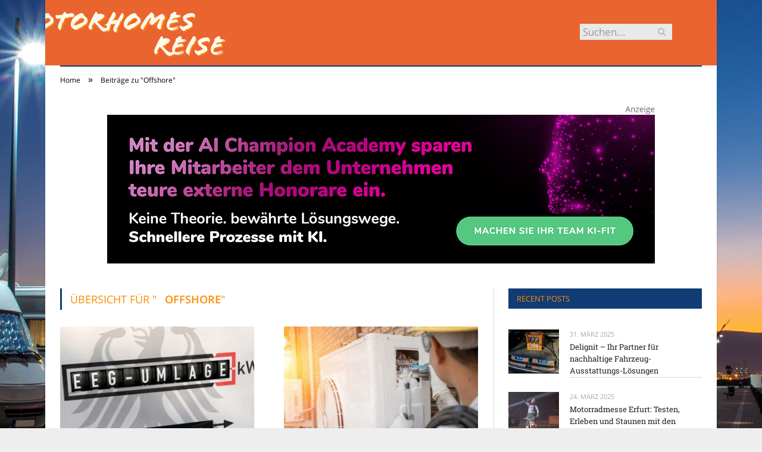

--- FILE ---
content_type: text/html; charset=UTF-8
request_url: https://motorhomes-reise.de/camping/offshore/
body_size: 18937
content:
<!DOCTYPE html>

<!--[if IE 8]> <html class="ie ie8" lang="de-DE"> <![endif]-->
<!--[if IE 9]> <html class="ie ie9" lang="de-DE"> <![endif]-->
<!--[if gt IE 9]><!--> <html lang="de-DE"> <!--<![endif]-->

<head>


<meta charset="UTF-8" />
<title>Offshore</title>

 
<meta name="viewport" content="width=device-width, initial-scale=1" />
<meta http-equiv="X-UA-Compatible" content="IE=edge" />
<link rel="pingback" href="https://motorhomes-reise.de/xmlrpc.php" />
	
<link rel="shortcut icon" href="https://motorhomes-reise.de/wp-content/uploads/2021/01/schwarzer-de-favicon.png" />	

	

	<!-- This site is optimized with the Yoast SEO plugin v18.2 - https://yoast.com/wordpress/plugins/seo/ -->
	<meta name="robots" content="index, follow, max-snippet:-1, max-image-preview:large, max-video-preview:-1" />
	<link rel="canonical" href="https://motorhomes-reise.de/camping/offshore/" />
	<meta property="og:locale" content="de_DE" />
	<meta property="og:type" content="article" />
	<meta property="og:title" content="Offshore" />
	<meta property="og:url" content="https://motorhomes-reise.de/camping/offshore/" />
	<meta property="og:site_name" content="motorhomes-reise.de" />
	<meta name="twitter:card" content="summary_large_image" />
	<script type="application/ld+json" class="yoast-schema-graph">{"@context":"https://schema.org","@graph":[{"@type":"WebSite","@id":"https://motorhomes-reise.de/#website","url":"https://motorhomes-reise.de/","name":"motorhomes-reise.de","description":"","potentialAction":[{"@type":"SearchAction","target":{"@type":"EntryPoint","urlTemplate":"https://motorhomes-reise.de/?s={search_term_string}"},"query-input":"required name=search_term_string"}],"inLanguage":"de-DE"},{"@type":"CollectionPage","@id":"https://motorhomes-reise.de/camping/offshore/#webpage","url":"https://motorhomes-reise.de/camping/offshore/","name":"Offshore","isPartOf":{"@id":"https://motorhomes-reise.de/#website"},"breadcrumb":{"@id":"https://motorhomes-reise.de/camping/offshore/#breadcrumb"},"inLanguage":"de-DE","potentialAction":[{"@type":"ReadAction","target":["https://motorhomes-reise.de/camping/offshore/"]}]},{"@type":"BreadcrumbList","@id":"https://motorhomes-reise.de/camping/offshore/#breadcrumb","itemListElement":[{"@type":"ListItem","position":1,"name":"Startseite","item":"https://motorhomes-reise.de/"},{"@type":"ListItem","position":2,"name":"Offshore"}]}]}</script>
	<!-- / Yoast SEO plugin. -->


<link rel="alternate" type="application/rss+xml" title="motorhomes-reise.de &raquo; Feed" href="https://motorhomes-reise.de/feed/" />
<link rel="alternate" type="application/rss+xml" title="motorhomes-reise.de &raquo; Kommentar-Feed" href="https://motorhomes-reise.de/comments/feed/" />
<link rel="alternate" type="application/rss+xml" title="motorhomes-reise.de &raquo; Offshore Schlagwort-Feed" href="https://motorhomes-reise.de/camping/offshore/feed/" />
<style type="text/css">
img.wp-smiley,
img.emoji {
	display: inline !important;
	border: none !important;
	box-shadow: none !important;
	height: 1em !important;
	width: 1em !important;
	margin: 0 .07em !important;
	vertical-align: -0.1em !important;
	background: none !important;
	padding: 0 !important;
}
</style>
	<link rel='stylesheet' id='wp-block-library-css'  href='https://motorhomes-reise.de/wp-includes/css/dist/block-library/style.min.css?ver=5.6.2' type='text/css' media='all' />
<link rel='stylesheet' id='ppress-frontend-css'  href='https://motorhomes-reise.de/wp-content/plugins/wp-user-avatar/assets/css/frontend.min.css?ver=3.2.9' type='text/css' media='all' />
<link rel='stylesheet' id='ppress-flatpickr-css'  href='https://motorhomes-reise.de/wp-content/plugins/wp-user-avatar/assets/flatpickr/flatpickr.min.css?ver=3.2.9' type='text/css' media='all' />
<link rel='stylesheet' id='ppress-select2-css'  href='https://motorhomes-reise.de/wp-content/plugins/wp-user-avatar/assets/select2/select2.min.css?ver=5.6.2' type='text/css' media='all' />
<link rel='stylesheet' id='ez-icomoon-css'  href='https://motorhomes-reise.de/wp-content/plugins/easy-table-of-contents/vendor/icomoon/style.min.css?ver=2.0.16' type='text/css' media='all' />
<link rel='stylesheet' id='ez-toc-css'  href='https://motorhomes-reise.de/wp-content/plugins/easy-table-of-contents/assets/css/screen.min.css?ver=2.0.16' type='text/css' media='all' />
<style id='ez-toc-inline-css' type='text/css'>
div#ez-toc-container p.ez-toc-title {font-size: 150%;}div#ez-toc-container p.ez-toc-title {font-weight: 500;}div#ez-toc-container ul li {font-size: 100%;}div#ez-toc-container {background: #f4c49a;border: 1px solid #015e9b;}div#ez-toc-container p.ez-toc-title {color: #015e9b;}div#ez-toc-container ul.ez-toc-list a {color: #015e9b;}div#ez-toc-container ul.ez-toc-list a:hover {color: #015e9b;}div#ez-toc-container ul.ez-toc-list a:visited {color: #015e9b;}
</style>
<link rel='stylesheet' id='smartmag-fonts-css'  href='//motorhomes-reise.de/wp-content/uploads/sgf-css/font-e146ee12e4f034ae0b62a3e96812e4e0.css' type='text/css' media='all' />
<link rel='stylesheet' id='smartmag-core-css'  href='https://motorhomes-reise.de/wp-content/themes/smart-mag/style.css?ver=3.4.0' type='text/css' media='all' />
<link rel='stylesheet' id='smartmag-responsive-css'  href='https://motorhomes-reise.de/wp-content/themes/smart-mag/css/responsive.css?ver=3.4.0' type='text/css' media='all' />
<link rel='stylesheet' id='smartmag-font-awesome-css'  href='https://motorhomes-reise.de/wp-content/themes/smart-mag/css/fontawesome/css/font-awesome.min.css?ver=3.4.0' type='text/css' media='all' />
<style id='smartmag-font-awesome-inline-css' type='text/css'>
body { background-image: url(https://motorhomes-reise.de/wp-content/uploads/2018/09/Hintergrund-motorhomes-reise.de_.jpg);;background-repeat: no-repeat; background-attachment: fixed; background-position: center center; -webkit-background-size: cover; -moz-background-size: cover;-o-background-size: cover; background-size: cover; }

body.boxed { background-image: url(https://motorhomes-reise.de/wp-content/uploads/2018/09/Hintergrund-motorhomes-reise.de_.jpg);;background-repeat: no-repeat; background-attachment: fixed; background-position: center center; -webkit-background-size: cover; -moz-background-size: cover;-o-background-size: cover; background-size: cover; }

::selection { background: #113b75; }

::-moz-selection { background: #113b75; }

.top-bar, .post-content .modern-quote, .mobile-head { border-top-color: #113b75; }

.main-color,
.trending-ticker .heading,
.nav-light .menu > li:hover > a,
.nav-light .menu > .current-menu-item > a,
.nav-light .menu > .current-menu-parent > a,
.nav-light .menu li li:hover,
.nav-light .menu li li.current-menu-item,
.nav-light .mega-menu .sub-nav li:hover,
.nav-light .menu .sub-nav li.current-menu-item,
.nav-light .menu li li:hover > a,
.nav-light .menu li li.current-menu-item > a,
.nav-light .mega-menu .sub-nav li:hover > a,
.nav-light .menu .sub-nav li.current-menu-item > a,
.nav-light-search .active .search-icon,
.nav-light-search .search-icon:hover,
.breadcrumbs .location,
.gallery-title,
.section-head.prominent,
.recentcomments .url,
.block.posts .fa-angle-right,
.news-focus .section-head,
.focus-grid .section-head,
.post-meta-b .posted-by a,
.post-content a,
.main-stars,
.main-stars span:before,
.related-posts .section-head,
.comments-list .bypostauthor .comment-author a,
.error-page .text-404,
a.bbp-author-name { color: #113b75; }

.navigation .menu > li:hover > a,
.navigation .menu > .current-menu-item > a,
.navigation .menu > .current-menu-parent > a,
.navigation .menu > .current-menu-ancestor > a,
.block-head,
.tabbed .tabs-list .active a,
.comment-content .reply,
.sc-tabs .active a,
.nav-dark-b { border-bottom-color: #113b75; }

.main-featured .cat,
.main-featured .pages .flex-active,
.main-pagination .current,
.main-pagination a:hover,
.block-head .heading,
.cat-title,
.post .read-more a,
.rate-number .progress,
.listing-meta .rate-number .progress,
.review-box .overall,
.review-box .bar,
.post-pagination > span,
.button,
.sc-button-default:hover,
.drop-caps { background: #113b75; }

.nav-search .search-icon:hover,
.nav-search .active .search-icon { border-color: #113b75; }

.modal-header .modal-title,
.highlights h2:before,
.post-header .post-title:before,
.review-box .heading,
.main-heading,
.page-title,
.entry-title,
div.bbp-template-notice,
div.indicator-hint,
div.bbp-template-notice.info,
.post-content .wpcf7-not-valid-tip { border-left-color: #113b75; }

@media only screen and (max-width: 799px) { .navigation .mobile .fa { background: #113b75; } }

.mobile-head { border-top-color: #113b75; }

.post-content a { color: #fd8b04; }

.post-content a:hover { color: #113b75; }

.navigation { background-color: #113b75;; }

@media only screen and (max-width: 799px) { .navigation .menu > li:hover > a, .navigation .menu > .current-menu-item > a, 
.navigation .menu > .current-menu-parent > a { background-color: #113b75;; } }

.navigation.sticky { background: rgb(17,59,117); background: rgba(17,59,117, 0.9);; }

.navigation .mega-menu, .navigation .menu ul { background-color: #113b75;; }

@media only screen and (max-width: 799px) { .navigation .mega-menu.links > li:hover { background-color: #113b75;; } }

.navigation .menu > li:hover, .navigation .menu li li:hover, .navigation .menu li li.current-menu-item,
.navigation .mega-menu .sub-nav li:hover, .navigation .menu .sub-nav li.current-menu-item { background-color: #113b75;; }

@media only screen and (max-width: 799px) { .navigation .menu > li:hover > a, .navigation .menu > .current-menu-item > a, 
.navigation .menu > .current-menu-parent > a, .navigation .mega-menu.links > li:hover,
.navigation .menu > .current-menu-ancestor > a, .navigation .menu li.active { background-color: #113b75;; } }

.navigation { border-color: #113b75;; }

.navigation .menu > li li a, .navigation .mega-menu.links > li > a, .navigation .mega-menu.links > li li a,
.mega-menu .posts-list .content, .navigation .mega-menu .sub-nav li a { border-color: #113b75;; }

@media only screen and (max-width: 799px) { .navigation .menu li a { border-color: #113b75;; } }

.mega-menu .heading, .navigation .mega-menu.links > li > a { border-color: #113b75;; }

.navigation .mega-menu .sub-nav { background: #113b75;; }

.navigation a, .mega-menu .heading, .mega-menu .featured h2 a { color: #fd8b04;; }

.main .sidebar .widgettitle, .tabbed .tabs-list { background-color: #113b75;; }

.main-footer { background-color: #113b75; background-image: none;; }

.main-footer .widgettitle { color: #fd8b04; }

.lower-foot { background-color: #113b75; }

.lower-foot { color: #d7dade; }

.lower-foot a { color: #fd8b04; }

.highlights .excerpt, .listing-alt .content .excerpt { color: #fd8b04; }

.main .sidebar .widgettitle, .tabbed .tabs-list a { color: #fd8b04; }

.main-footer .widget a { color: #fd8b04; }

h1, h2, h3, h4, h5, h6 { color: #fd8b04; }

.post-content h1, .post-content h2, .post-content h3, .post-content h4, .post-content h5, .post-content h6 { color: #fd8b04; }



</style>
<link rel='stylesheet' id='wpgdprc.css-css'  href='https://motorhomes-reise.de/wp-content/plugins/wp-gdpr-compliance/assets/css/front.min.css?ver=1612966787' type='text/css' media='all' />
<style id='wpgdprc.css-inline-css' type='text/css'>

            div.wpgdprc .wpgdprc-switch .wpgdprc-switch-inner:before { content: 'Ja'; }
            div.wpgdprc .wpgdprc-switch .wpgdprc-switch-inner:after { content: 'Nein'; }
        
</style>
<script type='text/javascript' src='https://motorhomes-reise.de/wp-includes/js/jquery/jquery.min.js?ver=3.5.1' id='jquery-core-js'></script>
<script type='text/javascript' src='https://motorhomes-reise.de/wp-includes/js/jquery/jquery-migrate.min.js?ver=3.3.2' id='jquery-migrate-js'></script>
<script type='text/javascript' src='https://motorhomes-reise.de/wp-content/plugins/wp-user-avatar/assets/flatpickr/flatpickr.min.js?ver=5.6.2' id='ppress-flatpickr-js'></script>
<script type='text/javascript' src='https://motorhomes-reise.de/wp-content/plugins/wp-user-avatar/assets/select2/select2.min.js?ver=5.6.2' id='ppress-select2-js'></script>
<link rel="https://api.w.org/" href="https://motorhomes-reise.de/wp-json/" /><link rel="alternate" type="application/json" href="https://motorhomes-reise.de/wp-json/wp/v2/tags/212" /><link rel="EditURI" type="application/rsd+xml" title="RSD" href="https://motorhomes-reise.de/xmlrpc.php?rsd" />
<link rel="wlwmanifest" type="application/wlwmanifest+xml" href="https://motorhomes-reise.de/wp-includes/wlwmanifest.xml" /> 
<meta name="generator" content="WordPress 5.6.2" />
	
<!--[if lt IE 9]>
<script src="https://motorhomes-reise.de/wp-content/themes/smart-mag/js/html5.js" type="text/javascript"></script>
<![endif]-->


<script>
document.querySelector('head').innerHTML += '<style class="bunyad-img-effects-css">.main img, .main-footer img { opacity: 0; }</style>';
</script>
	
 <style>
.listing-alt .meta { margin-top: 0; }
.wp-caption p:empty {display: none;}
.highlights .meta.above { margin-top: 0; }
body.boxed { background-attachment: fixed; }
.boxright { width:35%; float: right; margin-left: 20px; }
.boxleft { width:35%; float: left; margin-right: 20px; }
@media only screen and (min-width: 1400px) {
.boxed .main-wrap { width: 1328px; }
}
.single-post div.main-wrap div.main.wrap.cf div.row { overflow: visible; }
div.a { width: 100%; float:right; height:15px; margin-bottom:20px; }
div.a > img { float: right; height: 15px; }




.post-content > blockquote + * { clear: both; }




.breadcrumbs { line-height: inherit; }
.post-header .post-meta {height:20px;}
.post-header .posted-by .reviewer * { font-weight: 700; color: #113b75; font-size: 1.3em; }
.main-content {float:left !important;}
.main .sidebar {
   border-left: 1px solid transparent;
   border-right: none;
}
  
.cat-title {z-index: 1; display:block !important;}
div.row { clear: both; }
</style> 
 <style>



div.sde_linkbox { clear: both; border: solid 4px red; padding:3px 6% 3px 35px; background: url(/assets/images/pfeil-rechts-rot.gif) no-repeat 10px 8px; }
div.sde_teaser { float: left; border:none; border-top: 4px solid red; border-bottom: 4px solid red; width:100%; }
div.sde_teaser > a.image, div.sde_teaser > div { float:left; margin:5px 5px 5px 0; background-repeat:no-repeat; margin-right:25px; }
div.sde_teaser > a.image div { float:left; margin:0; margin-right:0; }
div.sde_teaser .headline { display: block; text-decoration: none!important; color: black; font-weight:700; line-height:1.3em;margin:1.5em 0 0.2em 0; font-size:1.3em;}
div.sde_teaser .textcopy { display: block; text-decoration: none!important; color:grey; line-height:1.3em; }
div.sde_teaser .url { display: block; text-decoration: underline; color:green; padding-top:0.5em; }
div.sde_teaser.a300250 { float:none; width:300px; margin-left:10px; border:none; margin-bottom:10px; margin-top:10px; padding-top:20px; }
div.sde_teaser.a300250.marker img { height: 15px; position: relative; top:-30px; /* left:245px; */ }
div.marker img { height: 15px; position: relative; top:-10px; float:right; }
div.sde_teaser.afull.marker img { height: 15px; position: relative; top:-30px; float:right; }
div.sde_teaser.no-border, div.sde_linkbox.no-border { border:none; }
.post-container { overflow:hidden; }
@media only screen and (max-width: 600px) {
div.sde_teaser > div { width:100% !important; margin-bottom:10px; }
div.sde_teaser > .headline { margin-top:0.5em;}
div.sde_teaser > .url { margin-bottom:0.5em;}
}
.post-header .post-meta {height:auto;}
.author-box {margin-top:28px;}
.author-info .avatar { margin-top: 28px; }
.related-posts { margin-top: 30px; }
.comment-form-cookies-consent {visibility:hidden;}
.main-pagination { clear: both; }
.main-heading.prominent, section.news-focus, section.focus-grid { clear:both; }
/* EZ TOC HEADER 2021-04-25-13-30 */
div#ez-toc-container  * { font-family: "Open Sans Condensed (300)", Arial, sans-serif; }
div.ez-toc-title-container { margin: 1.0em 0; }
div#ez-toc-container ul li { margin-bottom: 0.5em; }
div#ez-toc-container { padding: 20px; }
.ez-toc-list li a { font-weight: 700; transition: none; text-decoration: none !important; border-bottom: 1px solid #113b75; }
.ez-toc-list li ul li a { font-weight: 400; } 
div#ez-toc-container ul { padding: 0; }
div#ez-toc-container ul li { margin-left: 20px; margin: 10px 0 5px 0;
list-style: inside url(/assets/images/square-rot.png); }
div#ez-toc-container ul.ez-toc-list a:hover { color: #ffffff; background-color: #4695a9; }
@media print { div#ez-toc-container, div.widebox {page-break-before:always;} }
@media only screen and (max-width: 1128px) {
div#ez-toc-container { padding: 20px 10px; }
div#ez-toc-container ul li { margin-left: 5px; }
}
#recentcomments .comment-author-link { display: block; font-weight: bold; color:#113b75; }
#recentcomments a { display: block; font-style: italic; text-decoration: underline; }
.breadcrumbs { background:#dddddd; color:#113b75; }
.trending-ticker .heading, .breadcrumbs span, .news-focus .heading, .gallery-title, .related-posts .section-head, .news-focus .heading .subcats a.active, .post-content a, .comments-list .bypostauthor .comment-author a, .error-page .text-404, .main-color, .section-head.prominent, .block.posts .fa-angle-right, a.bbp-author-name, .main-stars span:before, .main-stars, .recentcomments .url {
    color:black;
}
.breadcrumbs .location, .breadcrumbs .delim { color:black; }
div.one-third .wp-caption, div.one-third img.size-full ,div.one-fifth .wp-caption, div.one-fifth img.size-full { width: 100% !important; height: auto !important; }
.posts-list .content > a, .posts-list .content p a {margin-top:4px; line-height: 1.615;}
article.post ul li, article.post ol li { margin-bottom: 1.0em; }
article.post ul.short li, article.post ol.short li { margin-bottom: 0; }
article.post ul.red li strong:first-of-type, article.post ol.red li strong:first-of-type { color: red; display: block; }
div.smallbox {
    float:left; 
    background: #113b75;
    border: 1px solid #113b75;
    border-radius: 8px;
    -webkit-box-shadow: 0 1px 1px rgba(0,0,0,.05);
    box-shadow: 0 1px 1px rgba(0,0,0,.05);
    display: table;
    margin-bottom: 1em;
    padding: 10px 10px 30px 10px;
    position: relative;
    width: 305px;
}
div.widebox {
    background:#dddddd;
    border: 1px solid #113b75;
    border-radius: 4px;
    -webkit-box-shadow: 0 1px 1px rgba(0,0,0,.05);
    box-shadow: 0 1px 1px rgba(0,0,0,.05);
    display: table;
    margin-bottom: 5em;
    padding: 10px;
    position: relative;
    width: 680px;
}
div.smallbox.left {clear:both; float:left; margin-right: 20px;}
div.smallbox.wide {width: 660px;}
div.smallbox * {color: white;}
div.smallbox h3 {margin: 0.5em 0; padding-left: 20px; padding-bottom: 0.2em; border-bottom: solid 2px white; color:white;}
div.smallbox li {margin-bottom: 0!important;}
div.pros ul, div.cons ul {list-style-type: none;}
div.cons ul li { list-style-image: url(/assets/images/icon-no.jpg); }
div.pros ul li { list-style-image: url(/assets/images/icon-yes.jpg); }
@media print {
    div#ez-toc-container, div.widebox {page-break-before:always;}
}
@media only screen and (max-width: 799px) {
div.smallbox h3 { margin: 0.5em 0; padding-left: 20px; padding-bottom: 0.2em; border-bottom: solid 2px white; color:white; }
}
@media only screen and (max-width: 1128px) {
div.smallbox, div.smallbox.wide { width: 250px; font-size: 0.9em; }
div.widebox { width: auto; }
div.smallbox.wide > * { padding-left: inherit; }
}
blockquote {
border-radius: 25px !important;
border-left-width: 7px !important;
border-bottom: none !important;
border-color: #FF5722 !important;
background: none !important;
clear: both; float: left;
padding: 40px !important;
margin: 3.0em 0 !important;
}
blockquote h2 { padding-left: 0 !important; border: none !important; margin-top: 0.5em !important; }
blockquote + h2, blockquote + h3 { clear: both; }

blockquote table.data td { background: none !important; }
blockquote h2.center, blockquote h3.center, blockquote h4.center { text-align: center; }
blockquote.h4 { border: none !important; background-color: #fdf7be !important; color: #555555 }
blockquote.h3 { border: dotted 1px white !important; background-color: #cdf4fe !important; color: #555555 }
blockquote.h3 * { color: #037fc3; }
blockquote.h2 { border-left: solid 4px #777777 !important; border-right: solid 4px #777777 !important; background-color: #ff8d7f !important; color: #ffffff; }
blockquote.h1 { border: dashed 8px #4695a9 !important; background-color: #9ecbd7 !important; color: #ffffff; }
blockquote { padding: 20px; padding-bottom: 20px !important; border: none !important; background-color: #9ecbd7 !important; color: #eeeeee !important; clear:both;}
blockquote > p { font-size:1.1em;  }
blockquote > h2,
blockquote > h3,
blockquote > h4 {text-decoration: underline; border: none !important;}

blockquote li { margin-bottom: 1.0em; font-weight: bold; }
blockquote li p { font-weight: bold; color: #eeeeee !important; }
blockquote li a { text-decoration: underline !important; }

blockquote.tafel h2,
blockquote.tafel h3,
blockquote.tafel h4 {margin-top: 0; margin-bottom:2.5em;}
blockquote.tafel {vertical-align:middle; padding:60px 40px 30px 40px; background:#EEF4F6 !important; margin-botton:30px !important;}
blockquote.tafel > ul {list-style-type:none; font-family: "Alike", Arial, sans-serif; letter-spacing:0.03em;}
blockquote.tafel > ul > li {font-size:1.2em; color:#4695a9; line-height:1.8em; text-align:right;}
blockquote.tafel > ul  > li:nth-of-type(1),
blockquote.tafel > ul  > li:nth-of-type(3),
blockquote.tafel > ul  > li:nth-of-type(5),
blockquote.tafel > ul  > li:nth-of-type(7),
blockquote.tafel > ul  > li:nth-of-type(9),
blockquote.tafel > ul  > li:nth-of-type(11),
blockquote.tafel > ul  > li:nth-of-type(13),
blockquote.tafel > ul  > li:nth-of-type(15) {color:black; margin-bottom:0 !important; text-align:left;}
blockquote.tafel.liste > ul  > li {margin-bottom:1.0em !important; text-align:left;}
blockquote.tafel.zitat > ul  > li:nth-of-type(2) {font-size: 0.8em;}


/* von SCHM */
blockquote div { background-color: white; padding:20px; color: #113b75;  }
blockquote div * { color: #113b75 !important; }
blockquote { padding: 20px !important; font-size:1.2em; clear:both;}
blockquote li { color: #113b75 !important; margin-top: 0.5em; margin-bottom: 0.5em; }
blockquote li * { color: #113b75 !important; }



/*
ul.numbered-box > li > div > div.wp-caption,
ul.numbered-box > li > div > div.wp-caption a,
ul.numbered-box > li > div > div.wp-caption a img,
 { width: 100% !important; }

ul.numbered-box > li > div > div.wp-caption p.wp-caption-text
 { width: 100% !important; }
*/

ul.numbered-box {
    margin-left: 0;
    margin-top: 4.0em;
    margin-bottom: 4.0em;
    padding-left: 0;
    counter-reset: custom-counter;
}
ul.numbered-box > li > div > p:first-of-type { float: left; }
ul.numbered-box > li > div img {
	border: solid 2.5px #113b75;
	padding: 2px;
	float: left; margin: 0 20px 5px 0;
	box-sizing: border-box;
}
ul.numbered-box > li > div div.wp-caption {
	width:inherit!important;
}

ul.numbered-box > li > div p:empty { display:none; }

ul.numbered-box > li {
    list-style: none;
    clear: both;
    float: left;
}
ul.numbered-box > li > div {
    float: left;
    margin-top: 0;
    margin-bottom: 1rem;
    list-style: none;
    min-height: 2.5rem;
    padding-left: 5rem;
}


ul.numbered-box > li::before {
    counter-increment: custom-counter;
    content: counter(custom-counter);
    display: flex;
    align-items: center;
    justify-content: center;
    position: absolute;
    left: 20px;
    font-weight: 600;
    font-size: 1.25rem;
    color: #113b75;
    background-color: #ffffff;
    text-align: center;
    width: 2.5rem;
    height: 2.5rem;
    border-radius: 100%;
    border: 2px solid #113b75;
    line-height: 1rem;
}
blockquote ul.numbered-box li::before {
    left: 30px;
}

ul.numbered-box > li > div > ul,
ul.numbered-box > li > div > ol,
ul.numbered-box > li > div > p {
	float:left; 
	clear:both; 
	width:100%;
}

ul.numbered-box > li > div > h2,
ul.numbered-box > li > div > h3,
ul.numbered-box > li > div > h4,
ul.numbered-box > li > div > h5,
ul.numbered-box > li > div > h6 {
	width: 100%;
	float:left; 
	clear:both; 
	margin-top: 0em;
	padding-top: 0.5em;
	line-height: 1.25em;
	color: #113b75;
}


ul.numbered-box.w330 > li > div h2,
ul.numbered-box.w330 > li > div h3,
ul.numbered-box.w330 > li > div h4,
ul.numbered-box.w330 > li > div h5,
ul.numbered-box.w330 > li > div h6,
ul.numbered-box.w330 > li > div p {
	float:none;
	clear:inherit;
	margin-left: 330px; 
}

ul.numbered-box.w250 > li > div h2,
ul.numbered-box.w250 > li > div h3,
ul.numbered-box.w250 > li > div h4,
ul.numbered-box.w250 > li > div h5,
ul.numbered-box.w250 > li > div h6,
ul.numbered-box.w250 > li > div p {
	float:none;
	clear:inherit;
	margin-left: 250px; 
}
ul.numbered-box.w330 li > div > img { margin: 0 20px 45px 0; }

@media only screen and (max-width: 799px) {

ul.numbered-box > li > div > h2:first-of-type, 
ul.numbered-box > li > div > h3:first-of-type, 
ul.numbered-box > li > div > h4:first-of-type, 
ul.numbered-box > li > div > h5:first-of-type, 
ul.numbered-box > li > div > h6:first-of-type 
	{ clear: left; }

ul.numbered-box.w330 > li > div h2,
ul.numbered-box.w330 > li > div h3,
ul.numbered-box.w330 > li > div h4,
ul.numbered-box.w330 > li > div h5,
ul.numbered-box.w330 > li > div h6,
ul.numbered-box.w330 > li > div p {
	margin-left: 0; 
}

}

*:before, *:after {
    box-sizing: border-box;
}

ul.numbered-box + * { clear: both; }
table.data .subheadline,
table.data.zeilentitel  td:first-of-type { color:#FF5722; font-weight: 700; }
table.center td, table.center th { text-align: center; }
table.data { margin: 10px 0 30px 0; }
table.data caption { font-weight: 700; padding: 10px 10px 5px 10px; color:#113b75; font-size: 1.3em; }
table.data caption small { font-size: 0.7em; line-height: 0.8em; }
table.data td, table.data th { padding: 10px 10px 10px 10px; }
table.data td.subheadline { padding: 18px 10px 2px 10px; border-bottom: 2px solid #FF5722; border-left:none; border-right: none; }
table.data .tdleft { text-align:left; }
table.data .tdcenter { text-align:center; }
table.data .tdright { text-align:right; }
table.data td.quelle { font-size: 0.7em; border: none; background: none; }
table.data { width: 100%; border: solid 1px #FFFFFF !important; border-collapse: unset; }
table.data th { color:#FFFFFF; background:#113b75; }
table.data th.nobr, table.data td.nobr {white-space: nowrap;}
div.tablewrap { overflow-x:auto; }
div.tablewrap > p { display: none; }
sup { font-size: small; vertical-align: super; }
.teaser h2 span, .teaser h2 a { font-weight: bold; color:#113b75 !important; } 
.notoc { display:none!important; }
.teaser li {color:#113b75;} 
.teaser h2 { padding-left:0; font-weight: normal; margin: 10px; text-align: center; border:none; }
.teaser h3 { color: white; margin-bottom:0.5em; border-bottom: solid 1px white; padding-bottom: 1.0em; }
.teaser div * { font-size: 1.0em; line-height: 1.3em;}
.teaser { float: right; width: 210px; padding:0px; margin-bottom: 30px;  margin-left: 20px; }
@media only screen and (max-width: 799px) {
.teaser { width: 100%; margin-left: 0; }
}
.teaser ul { margin-left: 20px; margin-bottom: 1.857em; }
.teaser ul li { color:inherit !important; margin-bottom:0.6em;}
.teaser a { color:white; text-decoration: underline; }
.teaser a:hover { color:#113b75; }
.teaser p, .teaser ul li { color: white !important; }
.teaser div { background:black; padding:10px; border:none; }
.rev_slider ul { margin-left:0!important; }












hr.trenner, hr.image {
	height: 1.25em;
	background: #e8e8e8;
	width: 100%;
	clear: both;
}
.related-posts .highlights h2 a { font-size:20px; font-weight:700; hyphens:auto; max-height:6.5em; display:block; overflow:hidden; }
.related-posts .highlights > article { border-bottom: none; }
.related-posts .highlights .meta.above { display: none; }
.related-posts .highlights h2:before { border:none; }
.related-posts .highlights h2 { padding-left: 0; }
.related-posts .highlights > article { margin-bottom: 2em; }
section.related-posts { border-top: solid 4px #777; padding-top:30px; }
@media only screen and (max-width: 767px) { .related-posts article { width: 100%!important; } }
.list-timeline article .post-title { font-size:1.4em; line-height:1.3em; padding-top:3px; margin-bottom:10px; font-weight:600; }
.list-timeline { margin-top:14px; float:left; width:100%; }
.list-timeline article { min-height:50px; border-bottom: solid 1px darkgrey; }
.list-timeline article time { display:inline; }
.list-timeline article time span.tag { float:left; height:50px; width:54px; text-align:right; font-size:3.5em; line-height:1em; margin-right:10px; }
.list-timeline article time span.monat-jahr { float:left; height:50px; font-size:1.1em; line-height:1.1em; padding-top:5px; }
.list-timeline .heading { text-transform: none; color:#606569; }
section.news-focus .highlights .excerpt { font-size:1.3em; }
section.focus-grid .highlights .excerpt { font-size:1.3em; }
section.blog { overflow:hidden; }
section.blog .listing-alt .meta { text-transform:none; }
section.blog .listing-alt time { text-transform:none; }
section.blog .listing-alt .excerpt p { letter-spacing:1px; }
section.blog .listing-alt .excerpt .read-more { margin: 15px 30px 0 30px; float:right; }
section.blog .listing-alt .excerpt .read-more a { padding: 6px 10px 4px 10px; letter-spacing:1px; }
.highlights > article .excerpt { border-bottom: none;}
.focus-grid .highlights article, .news-focus .highlights article { margin-bottom:30px; }
.highlights .cat-title, .cat { background:#113b75 !important; color:white; }
.highlights > article { border-bottom: 1px solid #d9d9d9; }
.post-content h1, .post-content h2, .post-content h3, .post-content h4, .post-content h5, .post-content h6 { margin-top: 2.5em; margin-bottom: 0.5em; font-weight: bold; }
.post-content .wp-caption-text { width:100%; margin-bottom: inherit; font-size: 0.6em; position: relative; top:-5px; text-align: left; padding: 0 10px; float:left; }
.page .row a, article.post a, .post-content a { text-decoration:underline; }
.featured-grid time { display: none !important; }
.post-content h2 { padding-left: 15px; border-left: solid 8px #113b75 }
.post-content h3 { color:#FF5722; }
#main-head header img.logo-image { margin-top:22px; }
#main-head .wrap { background-image: url(/assets/images/von-schwarzer-de-230x20.png); background-repeat: no-repeat; background-position: right 1px; background-size: 210px; }
.section-head {background:#dddddd; color:#113b75; border-top: 1px solid #113b75; border-bottom: 1px solid #113b75; }
h1.post-title, .highlights h2 a, .highlights li .content a { color:#113b75; }
.highlights h2 { font-size: 16px; }
.post-content .wpcf7-not-valid-tip, .main-heading, .review-box .heading, .post-header .post-title:before, .highlights h2:before, div.bbp-template-notice, div.indicator-hint, div.bbp-template-notice.info, .modal-header .modal-title, .entry-title, .page-title {border-left-color:#113b75;}
.posts-list .content > a { margin-bottom: 0.1em; }
.highlights .excerpt { margin-top: 0; }
.listing-alt .content .excerpt { margin-top: 0; }
.main-content > article { margin-bottom: 30px;  }
.main-footer, .main-footer * { background: #000; }
.lower-foot, .lower-foot * { background: #000; color: white; }
.main-footer .widget li { border-bottom: 1px solid #d9d9d9; }
div.footer-content { text-align: left; }
.main-footer .widget a, .main-footer .widget h3 { text-decoration: none; color:inherit; }
.lower-foot .widgets a { text-decoration: none; color:inherit; }
	div.main-head header { min-height:0; height:0; }
@media (min-width: 600px) {
	.top-bar-content { padding:0; min-height: 110px; }
	body.home .top-bar-content { min-height: 300px; }
	.top-bar { min-height: 110px; border:none; background: url('/assets/images/domain/motorhomes-reise.de-header-bg.jpg' ) no-repeat center top; background-size: 1328px 110px; }
	body.home .top-bar { min-height: 300px; border:none; background: url('/assets/images/domain/motorhomes-reise.de-header-bg-start.jpg' ) no-repeat center top; background-size: 1328px 300px; }
}
@media (max-width: 600px) {
	.top-bar-content { padding:0; min-height: 110px; }
	.top-bar { min-height: 110px; border:none; background: #EA642F url('/assets/images/domain/motorhomes-reise.de-header-bg-600.png' ) no-repeat left top; background-size: 360px 110px; }
}
	.top-bar .search { margin-right:50px; margin-top:40px; }
	.top-bar .search input { font-size:1.2em; line-height:1.5em; padding:0.1em 0.3em; }
	.top-bar .rootlink { float:left; width:800px; height:100px; }
	.top-bar .rootlink * { width:100%; height:100%; }
	.top-bar .search { margin-right:50px; margin-top:40px; }
.breadcrumbs { background: none; padding: 14px 0; }
.breadcrumbs .location { display: none; }
.box { -webkit-backface-visibility: hidden; backface-visibility: hidden; border-radius: 1.8rem; overflow: hidden; position: relative; padding: 1rem 1rem 0 1rem; }
.block-tipps .box { overflow: visible; }
@media (min-width: 550px) {.box { padding: 2rem 2rem 1rem 2rem; }}
@media (min-width: 768px) {.box { padding: 3rem 3rem 2rem 3rem; }}
@media (min-width: 1024px) {.box { padding: 4rem 4rem 3rem 4rem; }}

.box .box-symbol svg * { stroke:#007E9D; }
.box .box-symbol svg { height:3rem; width:3rem; }
.box .box-symbol { 
    background:#D6E9EE; 
    -webkit-box-align: center;
    -ms-flex-align: center;
    -webkit-box-pack: center;
    -ms-flex-pack: center;
    -webkit-box-flex: 0;
    align-items: center;
    border-radius: 50%;
    display: -webkit-box;
    display: -ms-flexbox;
    display: flex;
    -ms-flex: 0 0 5rem;
    flex: 0 0 5rem;
    height: 5rem;
    width: 5rem;
   justify-content: center;
    left: 50%;
    overflow: hidden;
    padding: 1rem;
    position: absolute;
    top: 0;
    -webkit-transform: translate(-50%,-50%) scale(1);
    transform: translate(-50%,-50%) scale(1);
    -webkit-transition: -webkit-transform .25s cubic-bezier(.5,-.5,.21,1.5) .5s;
} 

.header-content .box-symbol svg * { stroke:#007E9D; }
.header-content .box-symbol svg { height:15rem; width:15rem; }
.header-content .box-symbol { 
	background:#D6E9EE; 
	-webkit-box-align: center;
	-ms-flex-align: center;
	-webkit-box-pack: center;
	-ms-flex-pack: center;
	-webkit-box-flex: 0;
	align-items: center;
	display: -webkit-box;
	display: -ms-flexbox;
	display: flex;
	-ms-flex: 0 0 5rem;
	flex: 0 0 5rem;
	height: 20rem;
 	width: 20rem;
	justify-content: center;
	overflow: hidden;
	padding: 1rem;
	position: absolute;
	left: 200px;
	top:200px;
	-webkit-transform: translate(-50%,-50%) scale(1);
	transform: translate(-50%,-50%) scale(1);
	-webkit-transition: -webkit-transform .25s cubic-bezier(.5,-.5,.21,1.5) .5s;
} 

.box-angebot { -webkit-box-orient: vertical; -webkit-box-direction: normal; -webkit-box-align: center; -ms-flex-align: center; align-items: center; color: #fff; cursor: pointer; -ms-flex-direction: column; flex-direction: column; margin: 0 1px; max-width: 19.4rem; padding: 0; width: 100%; }

.box-angebot .box-inhalt { -webkit-box-orient: vertical; -webkit-box-direction: normal; border-radius: 0 0 3.2rem 3.2rem; -webkit-box-sizing: border-box; box-sizing: border-box; display: -webkit-box; display: -ms-flexbox; display: flex; -ms-flex-direction: column; flex-direction: column; min-height: 6.5rem; padding: 1.7rem 1.6rem 1.5rem; width: 100%; }
.box-angebot .box-inhalt * { margin:auto; margin-top:0; text-align:center; }
.box-angebot { text-decoration:none!important; }

.grid { grid-gap: 3.2rem 1.6rem; grid-gap: 10px; display: grid; margin: 0; max-width: 100vw; }
@media (max-width: 549px) {.grid { grid-template-columns: repeat(1,minmax(0,1fr)); }}
@media (min-width: 550px) {.grid { grid-template-columns: repeat(2,minmax(0,1fr)); }}
@media (min-width: 768px) {.grid { grid-template-columns: repeat(3,minmax(0,1fr)); }}
@media (min-width: 1024px) {.grid { grid-template-columns: repeat(4,minmax(0,1fr)); }}

.featured-grid .grid { display:block; .grid-template-columns: inherit; }

section.block-links { margin-bottom:1.5em; }
.block-links .grid .box-angebot { background-color: #D6E9EE; color: #007E9D; margin:auto; }
.block-links .grid .box-angebot:hover { background-color: #007E9D; color: white; text-decoration:underline; }
.block-links .grid { grid-gap: 20px; grid-auto-rows: 1fr; }

.block-tipps { margin:3rem 0; max-width:100%; }
@media (min-width: 1024px) {.block-tipps { max-width: 700px; }}

.block-tipps .box-tipp { margin:auto;  }
.block-tipps .box-tipp .button { margin-right:10px; border-radius: 2.0rem; font-weight:700; margin-bottom:3.0em; }
.block-tipps .box-tipp .headline { margin-top:0; }
.block-tipps .box-tipp .liste { margin-bottom:1.0em; }
.block-tipps .box-tipp .fliesstext, .block-idee .box-tipp li { line-height:1.5em; margin-bottom:1.0em; clear:both; }
.block-tipps .box-tipp .bottom0 { margin-bottom:1.0em; }
.block-tipps .box-tipp .fliesstext, .block-info .box-tipp li { line-height:1.5em; }
.block-tipps .box-tipp h2, .block-tipps .box-tipp h3 { font-weight:700; }

.block-tipps .box-tipp figure figcaption {color:#777;font-size:0.5em;position:relative;top:-3.7em;float:right;background-color:#eee;padding:0 5px;opacity:0.6;}

.block-tipps.block-info .box-tipp { background-color: #F1F1F1; color: #007E9D; }
.block-tipps.block-info .box-tipp h2, .block-tipps.block-info .box-tipp h3 { color: #007E9D; }
.block-tipps.block-info .box-tipp .button { background-color: #007E9D; color:#FFFFFF; }
.block-tipps.block-info .box-tipp .button:hover { background-color: #D6E9EE; color:#007E9D; }
.block-tipps.block-info .box-tipp .fliesstext, .block-info .box-tipp li { color:black; }
.block-tipps.block-info .box .box-symbol svg * { stroke:#D6E9EE; }
.block-tipps.block-info .box .box-symbol { background:#007E9D;  }

.block-tipps.block-idee .box-tipp { background-color: #007E9D; color: #FFFFFF; }
.block-tipps.block-idee .box-tipp h2, .block-tipps.block-idee .box-tipp h3 { color: #FFFFFF; }
.block-tipps.block-idee .box-tipp .button { background-color: #D6E9EE; color:#007E9D; }
.block-tipps.block-idee .box-tipp .button:hover { background-color: #007E9D; color:#D6E9EE; }


.block-header { background-color: #007E9D; color:#FFFFFF; padding: 30px 0;}
/* @media (min-width: 550px) {.block-header { padding: 2rem 2rem 1rem 2rem; }} */

.block-header { width:calc(100% + 50px); position:relative; left:-25px; margin-bottom:20px; }
.block-header .header-content { margin: 0 25px 0 25px; }
.header-content .box-symbol { display:none; }
@media (min-width:  768px) {.block-header .header-content { margin: 0 25px 0 50px; } }
@media (min-width: 1128px) {.block-header { width:1128px; position:relative; left:-25px; }  .block-header .header-content { margin: 0 25px 0 400px; min-height:355px; } .header-content .box-symbol { display:flex; } }
@media (min-width: 1400px) {.block-header { width:1328px; position:relative; left:-125px; } }
.page .main > .row, .page .main .post-wrap > .row { overflow: visible; }

.block-header .header-content { color:#D6E9EE; }
.block-header .header-content .headline { margin-top:0;  color:#D6E9EE!important; }
.block-header .header-content h2, .block-header .header-content h3, .block-header .header-content h4 { color:#D6E9EE; border-left:none; margin-left:0; padding-left:0;}
.block-header .header-content .button { margin-right:10px; border-radius: 2.0rem; background-color: #D6E9EE; color:#007E9D; font-weight:700; margin-bottom:0.5em; }
.block-header .header-content .button:last-child { margin-bottom:3.0em; }
.block-header .header-content .button:hover { background-color: #007E9D; color:#D6E9EE; }
.block-header .header-content .liste { margin-bottom:1.0em; }
.block-header .header-content .fliesstext { line-height:1.5em; margin-bottom:1.0em; font-size:1.1em; font-weight:500; }
.block-header .header-content .fliesstext a { color:inherit; }
.block-header .header-content .bottom0 { margin-bottom:1.0em; }
.block-header .header-content .box-symbol svg * { stroke:#D6E9EE; }
.block-header .header-content .box-symbol { background:#007E9D;  }

.headline { margin-top: 10px; }
.headline, .headline b, .headline strong { font-weight: 700; }
.headline { display: -webkit-box; display: -ms-flexbox; display: flex; line-height: 1.5em; }
.headline2 { font-size: 1.5em; margin-bottom:1.0em; }
.box-tipp h2, .headline3 { font-size: 1.3em; margin-bottom:0px; border:none; padding:initial; }
.box-tipp h3, .headline4 { font-size: 1.1em; margin-bottom:0px; border:none; padding:initial; }
.main-grafik { text-align: center; }
.main-grafik div.a { margin-bottom:0; }
@media (min-width: 920px) { .main-grafik300 {display:none;} .main-grafikboth, main-grafik920 {display:inline;} div.main-grafik { height:265px; width:920px; margin:20px auto 0 auto; } }
@media (max-width: 919px) { .main-grafikboth, .main-grafik300 {display:inline;} .main-grafik920 {display:none;} div.main-grafik { height:265px; width:300px; margin:20px auto 0 auto; } }
</style>
  
<!-- Matomo 2023-11-05 -->
<script type="text/javascript">
  var _paq = window._paq || [];
  /* tracker methods like "setCustomDimension" should be called before "trackPageView" */
  _paq.push(["disableCookies"]);
  _paq.push(['trackPageView']);
  _paq.push(['enableLinkTracking']);
  (function() {
    var u="//matomo.schwarzer.de/";
    _paq.push(['setTrackerUrl', u+'matomo.php']);
    _paq.push(['setSiteId', '66']);
    var d=document, g=d.createElement('script'), s=d.getElementsByTagName('script')[0];
    g.type='text/javascript'; g.async=true; g.defer=true; g.src=u+'matomo.js'; s.parentNode.insertBefore(g,s);
  })();
</script>
<!-- End Matomo Code -->
<!-- erdbeere-2.0 https://motorhomes-reise.de/camping/offshore/ -->
</head>


<body class="archive tag tag-offshore tag-212 page-builder right-sidebar boxed img-effects has-nav-dark has-head-default">

<div class="main-wrap">

	
	
	<div class="top-bar">

		<div class="wrap">
			<section class="top-bar-content cf">
			
							
				
								<div class="rootlink"><a href="/" ><img width="1" height="1" src="/assets/images/1pixel.gif" ></a></div>
				
									
					
		<div class="search">
			<form role="search" action="https://motorhomes-reise.de/" method="get">
				<input name="s2" type="hidden" value="s2" ><input type="text" name="s" class="query" value="" placeholder="Suchen..."/>
				<button class="search-button" type="submit"><i class="fa fa-search"></i></button>
			</form>
		</div> <!-- .search -->					
				
								
			</section>
		</div>
		
	</div>
	
	<div id="main-head" class="main-head">
		
		<div class="wrap">
			
			
			<header class="default">
			
				<div class="title">
							<a href="https://motorhomes-reise.de/" title="motorhomes-reise.de" rel="home">
		
							motorhomes-reise.de						
		</a>				</div>
				
									
					<div class="right">
										</div>
					
								
			</header>
				
							
				
<div class="main-nav">
	<div class="navigation-wrap cf">
	
		<nav class="navigation cf nav-dark">
		
			<div class>
			
				<div class="mobile" data-type="off-canvas" data-search="1">
					<a href="#" class="selected">
						<span class="text">Navigieren</span><span class="current"></span> <i class="hamburger fa fa-bars"></i>
					</a>
				</div>
				
								
						
			</div>
			
		</nav>
	
				
	</div>
</div>				
							
		</div>
		
				
	</div>	
	<div class="breadcrumbs-wrap">
		
		<div class="wrap">
		<nav class="breadcrumbs ts-contain" id="breadcrumb"><div class="inner"breadcrumbs ts-contain><span class="location">Sie befinden sich hier:</span><span><a href="https://motorhomes-reise.de/"><span>Home</span></a></span> <span class="delim">&raquo;</span> <span class="current">Beitr&auml;ge zu &quot;Offshore&quot;</span></div></nav>		</div>
		
	</div>



			<div class="main-grafik">
				<a class="main-grafik300" href="https://ai-academy.schwarzer.de/?mtm_campaign=sde-kampagne-2025-04-29&mtm_source=motorhomes-reise.de&mtm_medium=archiv&mtm_content=V1-1&mtm_placement=top-of-content" target="_blank" rel="nofollow" ><div class="a"><img src="/assets/images/a.jpg" width="50" height="15" class="no-display appear" ></div><img width="300" height="250" src="/assets/images/work/Schwarzer_Banner_300x250_20250430_V1-1.jpg"  ></a>
				<a class="main-grafik920" href="https://ai-academy.schwarzer.de/?mtm_campaign=sde-kampagne-2025-04-29&mtm_source=motorhomes-reise.de&mtm_medium=archiv&mtm_content=V1-1&mtm_placement=top-of-content" target="_blank" rel="nofollow" ><div class="a"><img src="/assets/images/a.jpg" width="50" height="15" class="no-display appear" ></div><img width="920" height="250" src="/assets/images/work/Schwarzer_Banner_920x250_20250428_V1-1.jpg"  ></a>
			</div>

<div class="main wrap cf">
	<div class="row">
		<div class="col-8 main-content">
	
				
				
			<h2 class="main-heading">Übersicht für "<strong>Offshore</strong>"</h2>
			
					
			
		
		
	<div class="row b-row listing meta-above grid-2">
		
					
		<div class="column half b-col">
		
			<article class="highlights post-861 post type-post status-publish format-standard has-post-thumbnail category-nachrichten tag-biomasse tag-eeg tag-eeg-novelle tag-eeg-umlage tag-erneuerbare-energien tag-offshore tag-solarenergie tag-strompreis tag-windenergie">

							
				<a href="https://motorhomes-reise.de/eeg-novelle-2022/" title="Mehr Wärmepumpen durch EEG-Novelle 2022" class="image-link" >
					<img width="351" height="185" src="https://motorhomes-reise.de/wp-content/uploads/2022/03/eeg-umlage-zaehler-bundesadler-2920-351x185.jpg" class="image wp-post-image" alt="EEG-Umlage Zähler Bundesadler (Foto: shutterstock - DesignRage)" loading="lazy" title="Mehr Wärmepumpen durch EEG-Novelle 2022" />					
					
									</a>
				
							<div class="cf listing-meta meta above">
					
				<time datetime="2022-03-14T09:00:00+01:00" class="meta-item">14. März 2022</time>					
			</div>
						
				<h2 class="post-title"><a href="https://motorhomes-reise.de/eeg-novelle-2022/" >Mehr Wärmepumpen durch EEG-Novelle 2022</a></h2>
				
								
				
								
				<div class="excerpt"><p>Mit der Verlagerung der EEG-Umlage in den Bundeshaushalt fand die EEG-Novelle breite Zustimmung beim Bundesverband&hellip;</p>
</div>
				
							
			</article>
		</div>
			
					
		<div class="column half b-col">
		
			<article class="highlights post-860 post type-post status-publish format-standard has-post-thumbnail category-nachrichten tag-biomasse tag-eeg tag-eeg-novelle tag-eeg-umlage tag-erneuerbare-energien tag-offshore tag-solarenergie tag-strompreis tag-windenergie">

							
				<a href="https://motorhomes-reise.de/abschaffung-der-eeg-umlage/" title="Abschaffung der EEG-Umlage: EEG-Novelle verbilligt Wärmepumpen-Strom" class="image-link" >
					<img width="351" height="185" src="https://motorhomes-reise.de/wp-content/uploads/2022/03/waermepumpe-aussen-sonne-monteur-2830-351x185.jpg" class="image wp-post-image" alt="Wärmepumpe außen Sonne Monteur (Foto: AdobeStock - nikomsolftwaer)" loading="lazy" title="Abschaffung der EEG-Umlage: EEG-Novelle verbilligt Wärmepumpen-Strom" />					
					
									</a>
				
							<div class="cf listing-meta meta above">
					
				<time datetime="2022-03-07T08:00:00+01:00" class="meta-item">7. März 2022</time>					
			</div>
						
				<h2 class="post-title"><a href="https://motorhomes-reise.de/abschaffung-der-eeg-umlage/" >Abschaffung der EEG-Umlage: EEG-Novelle verbilligt Wärmepumpen-Strom</a></h2>
				
								
				
								
				<div class="excerpt"><p>Auf nicht weniger als sechs Millionen Wärmepumpen beläuft sich der Ausbaubedarf in Deutschland. Eine Forcierung&hellip;</p>
</div>
				
							
			</article>
		</div>
			
						
	</div>
	
	
			
	<div class="main-pagination">
			</div>
		
			

	
		</div>
		
		
			
		
		
		<aside class="col-4 sidebar">
		
					<div class="">
			
				<ul>
				
				
			<li id="bunyad-latest-posts-widget-3" class="widget latest-posts">			
							<h3 class="widgettitle">Recent Posts</h3>						
			<ul class="posts-list">
			
							<li>
				
					<a href="https://motorhomes-reise.de/delignit-gruppe-praesentiert-den-space-saver-pkw-doppelboden/" ><img width="110" height="96" src="https://motorhomes-reise.de/wp-content/uploads/2025/03/praesentation-des-space-saver-innovative-24453-110x96.jpg" class="attachment-post-thumbnail size-post-thumbnail wp-post-image" alt="Präsentation des Space Saver - der innovative (Foto: Blomberger Holzindustrie GmbH)" loading="lazy" title="Delignit &#8211; Ihr Partner für nachhaltige Fahrzeug-Ausstattungs-Lösungen" />					
																					
					</a>
					
					<div class="content">
					
									<div class="cf listing-meta meta above">
					
				<time datetime="2025-03-31T08:00:00+02:00" class="meta-item">31. März 2025</time>					
			</div>
							
						<a href="https://motorhomes-reise.de/delignit-gruppe-praesentiert-den-space-saver-pkw-doppelboden/" title="Delignit &#8211; Ihr Partner für nachhaltige Fahrzeug-Ausstattungs-Lösungen" >
							Delignit &#8211; Ihr Partner für nachhaltige Fahrzeug-Ausstattungs-Lösungen</a>
							
																							
					</div>
				
				</li>
							<li>
				
					<a href="https://motorhomes-reise.de/motorradmesse-erfurt-paradies-fuer-biker-und-motorsportbegeisterte/" ><img width="110" height="96" src="https://motorhomes-reise.de/wp-content/uploads/2025/03/motorradmesse-erfurt-feiert-25-jaehriges-jubilaeum-spektakulaeren-24378-110x96.jpg" class="attachment-post-thumbnail size-post-thumbnail wp-post-image" alt="Motorradmesse Erfurt feiert 25-jähriges Jubiläum mit spektakulären (Foto: Moritz Röser. SnapArt)" loading="lazy" title="Motorradmesse Erfurt: Testen, Erleben und Staunen mit den neuesten Modellen" />					
																					
					</a>
					
					<div class="content">
					
									<div class="cf listing-meta meta above">
					
				<time datetime="2025-03-24T08:00:00+01:00" class="meta-item">24. März 2025</time>					
			</div>
							
						<a href="https://motorhomes-reise.de/motorradmesse-erfurt-paradies-fuer-biker-und-motorsportbegeisterte/" title="Motorradmesse Erfurt: Testen, Erleben und Staunen mit den neuesten Modellen" >
							Motorradmesse Erfurt: Testen, Erleben und Staunen mit den neuesten Modellen</a>
							
																							
					</div>
				
				</li>
							<li>
				
					<a href="https://motorhomes-reise.de/motorradmesse-erfurt-2025-event-fuer-bike-enthusiasten/" ><img width="110" height="96" src="https://motorhomes-reise.de/wp-content/uploads/2025/03/motorradmesse-erfurt-25-jahre-leidenschaft-und-innovation-24327-110x96.jpg" class="attachment-post-thumbnail size-post-thumbnail wp-post-image" alt="Motorradmesse Erfurt: 25 Jahre Leidenschaft und Innovation (Foto: Jens Zweibrück)" loading="lazy" title="Sichern Sie sich jetzt Ihre Tickets für die Motorradmesse Erfurt" />					
																					
					</a>
					
					<div class="content">
					
									<div class="cf listing-meta meta above">
					
				<time datetime="2025-03-17T08:00:00+01:00" class="meta-item">17. März 2025</time>					
			</div>
							
						<a href="https://motorhomes-reise.de/motorradmesse-erfurt-2025-event-fuer-bike-enthusiasten/" title="Sichern Sie sich jetzt Ihre Tickets für die Motorradmesse Erfurt" >
							Sichern Sie sich jetzt Ihre Tickets für die Motorradmesse Erfurt</a>
							
																							
					</div>
				
				</li>
							<li>
				
					<a href="https://motorhomes-reise.de/digitale-verwaltung-im-schwalm-eder-kreis-kreisapp/" ><img width="110" height="96" src="https://motorhomes-reise.de/wp-content/uploads/2025/03/digitale-verwaltung-im-schwalm-eder-kreis-realitaet-24267-110x96.jpg" class="attachment-post-thumbnail size-post-thumbnail wp-post-image" alt="Digitale Verwaltung im Schwalm-Eder-Kreis wird Realität (Foto: net-Com AG)" loading="lazy" title="Nutzerinnen und Nutzer schnell zurechtfinden mit intuitiver Bedienung" />					
																					
					</a>
					
					<div class="content">
					
									<div class="cf listing-meta meta above">
					
				<time datetime="2025-03-11T08:00:00+01:00" class="meta-item">11. März 2025</time>					
			</div>
							
						<a href="https://motorhomes-reise.de/digitale-verwaltung-im-schwalm-eder-kreis-kreisapp/" title="Nutzerinnen und Nutzer schnell zurechtfinden mit intuitiver Bedienung" >
							Nutzerinnen und Nutzer schnell zurechtfinden mit intuitiver Bedienung</a>
							
																							
					</div>
				
				</li>
							<li>
				
					<a href="https://motorhomes-reise.de/smart-parking/" ><img width="110" height="96" src="https://motorhomes-reise.de/wp-content/uploads/2025/03/smart-parking-110x96.jpg" class="attachment-post-thumbnail size-post-thumbnail wp-post-image" alt="Smart Parking: Die intelligente Lösung für die Parkplatzsuche von Wohnmobilen (Foto: AdobeStock - 247355101 Vittaya 25)" loading="lazy" title="Smart Parking: Die intelligente Lösung für die Parkplatzsuche von Wohnmobilen" />					
																					
					</a>
					
					<div class="content">
					
									<div class="cf listing-meta meta above">
					
				<time datetime="2025-03-10T14:00:49+01:00" class="meta-item">10. März 2025</time>					
			</div>
							
						<a href="https://motorhomes-reise.de/smart-parking/" title="Smart Parking: Die intelligente Lösung für die Parkplatzsuche von Wohnmobilen" >
							Smart Parking: Die intelligente Lösung für die Parkplatzsuche von Wohnmobilen</a>
							
																							
					</div>
				
				</li>
							<li>
				
					<a href="https://motorhomes-reise.de/eat-berlin-2025-festival-der-sinne-fuer-geniesser-und-feinschmecker/" ><img width="110" height="96" src="https://motorhomes-reise.de/wp-content/uploads/2025/03/41-kurze-und-sachliche-ueberschriften-24152-110x96.jpg" class="attachment-post-thumbnail size-post-thumbnail wp-post-image" alt="41 kurze und sachliche Überschriften: (Foto: eat! berlin 2024)" loading="lazy" title="eat! berlin 2025: Erfolgreiche Unterstützung für Berliner Gastronomie" />					
																					
					</a>
					
					<div class="content">
					
									<div class="cf listing-meta meta above">
					
				<time datetime="2025-03-04T08:00:00+01:00" class="meta-item">4. März 2025</time>					
			</div>
							
						<a href="https://motorhomes-reise.de/eat-berlin-2025-festival-der-sinne-fuer-geniesser-und-feinschmecker/" title="eat! berlin 2025: Erfolgreiche Unterstützung für Berliner Gastronomie" >
							eat! berlin 2025: Erfolgreiche Unterstützung für Berliner Gastronomie</a>
							
																							
					</div>
				
				</li>
							<li>
				
					<a href="https://motorhomes-reise.de/die-perfekte-pilkrute-fuer-das-angeln-in-norwegen/" ><img width="110" height="96" src="https://motorhomes-reise.de/wp-content/uploads/2025/03/perfekte-pilkrute-erfolgreiches-angeln-norwegen-24150-110x96.jpg" class="attachment-post-thumbnail size-post-thumbnail wp-post-image" alt="Die perfekte Pilkrute für erfolgreiches Angeln in Norwegen (Foto: AdobeStock - Friedberg 172812665)" loading="lazy" title="Zusätzliche Ausrüstungsoptionen für erfolgreiche Angeltouren in Norwegen" />					
																					
					</a>
					
					<div class="content">
					
									<div class="cf listing-meta meta above">
					
				<time datetime="2025-03-03T08:00:00+01:00" class="meta-item">3. März 2025</time>					
			</div>
							
						<a href="https://motorhomes-reise.de/die-perfekte-pilkrute-fuer-das-angeln-in-norwegen/" title="Zusätzliche Ausrüstungsoptionen für erfolgreiche Angeltouren in Norwegen" >
							Zusätzliche Ausrüstungsoptionen für erfolgreiche Angeltouren in Norwegen</a>
							
																							
					</div>
				
				</li>
							<li>
				
					<a href="https://motorhomes-reise.de/telematik/" ><img width="110" height="96" src="https://motorhomes-reise.de/wp-content/uploads/2025/02/telematics-110x96.jpg" class="attachment-post-thumbnail size-post-thumbnail wp-post-image" alt="Telematik im Straßenverkehr – Die digitale Evolution der Mobilität (Foto: AdobeStock - 1022401802 Best)" loading="lazy" title="Telematik im Straßenverkehr – Die digitale Evolution der Mobilität" />					
																					
					</a>
					
					<div class="content">
					
									<div class="cf listing-meta meta above">
					
				<time datetime="2025-02-19T06:00:58+01:00" class="meta-item">19. Februar 2025</time>					
			</div>
							
						<a href="https://motorhomes-reise.de/telematik/" title="Telematik im Straßenverkehr – Die digitale Evolution der Mobilität" >
							Telematik im Straßenverkehr – Die digitale Evolution der Mobilität</a>
							
																							
					</div>
				
				</li>
							<li>
				
					<a href="https://motorhomes-reise.de/autonomes-fahren/" ><img width="110" height="96" src="https://motorhomes-reise.de/wp-content/uploads/2025/02/autonomes-fahren-110x96.jpg" class="attachment-post-thumbnail size-post-thumbnail wp-post-image" alt="Autonomes Fahren – Die neue Ära der Mobilität für Auto- und Wohnmobil-Enthusiasten (Foto: AdobeStock - 741781358 Viktorikus)" loading="lazy" title="Autonomes Fahren – Die neue Ära der Mobilität für Auto- und Wohnmobil-Enthusiasten" />					
																					
					</a>
					
					<div class="content">
					
									<div class="cf listing-meta meta above">
					
				<time datetime="2025-02-17T16:00:11+01:00" class="meta-item">17. Februar 2025</time>					
			</div>
							
						<a href="https://motorhomes-reise.de/autonomes-fahren/" title="Autonomes Fahren – Die neue Ära der Mobilität für Auto- und Wohnmobil-Enthusiasten" >
							Autonomes Fahren – Die neue Ära der Mobilität für Auto- und Wohnmobil-Enthusiasten</a>
							
																							
					</div>
				
				</li>
							<li>
				
					<a href="https://motorhomes-reise.de/autonomous-driving/" ><img width="110" height="96" src="https://motorhomes-reise.de/wp-content/uploads/2025/02/autonomous-driving-110x96.jpg" class="attachment-post-thumbnail size-post-thumbnail wp-post-image" alt="Intelligente Fahrzeuge – Autonomous Driving als Schlüssel zur neuen Mobilität (Foto: AdobeStock - 752636379 Fokke Baarssen)" loading="lazy" title="Intelligente Fahrzeuge – Autonomous Driving als Schlüssel zur neuen Mobilität" />					
																					
					</a>
					
					<div class="content">
					
									<div class="cf listing-meta meta above">
					
				<time datetime="2025-02-13T17:00:51+01:00" class="meta-item">13. Februar 2025</time>					
			</div>
							
						<a href="https://motorhomes-reise.de/autonomous-driving/" title="Intelligente Fahrzeuge – Autonomous Driving als Schlüssel zur neuen Mobilität" >
							Intelligente Fahrzeuge – Autonomous Driving als Schlüssel zur neuen Mobilität</a>
							
																							
					</div>
				
				</li>
							<li>
				
					<a href="https://motorhomes-reise.de/motorradreifen-neuregelung-2025/" ><img width="110" height="96" src="https://motorhomes-reise.de/wp-content/uploads/2025/02/neue-regelung-zur-motorradreifenabnahme-sorgt-23907-110x96.jpg" class="attachment-post-thumbnail size-post-thumbnail wp-post-image" alt="Neue Regelung zur Motorradreifenabnahme sorgt für (Foto: Reifen24.de)" loading="lazy" title="Kritik an der Motorradreifen-Abnahme: Biker sind verärgert" />					
																					
					</a>
					
					<div class="content">
					
									<div class="cf listing-meta meta above">
					
				<time datetime="2025-02-11T08:00:00+01:00" class="meta-item">11. Februar 2025</time>					
			</div>
							
						<a href="https://motorhomes-reise.de/motorradreifen-neuregelung-2025/" title="Kritik an der Motorradreifen-Abnahme: Biker sind verärgert" >
							Kritik an der Motorradreifen-Abnahme: Biker sind verärgert</a>
							
																							
					</div>
				
				</li>
							<li>
				
					<a href="https://motorhomes-reise.de/wunderlich-click-bag-heck-universalhalterung/" ><img width="110" height="96" src="https://motorhomes-reise.de/wp-content/uploads/2025/02/vielseitige-nutzung-click-bag-als-hecktasche-23835-110x96.jpg" class="attachment-post-thumbnail size-post-thumbnail wp-post-image" alt="Vielseitige Nutzung: CLICK BAG als Hecktasche für (Foto: Wunderlich GmbH)" loading="lazy" title="CLICK BAG Heck-Universalhalterung: Einfache Montage, hochwertige Verarbeitung" />					
																					
					</a>
					
					<div class="content">
					
									<div class="cf listing-meta meta above">
					
				<time datetime="2025-02-10T08:00:00+01:00" class="meta-item">10. Februar 2025</time>					
			</div>
							
						<a href="https://motorhomes-reise.de/wunderlich-click-bag-heck-universalhalterung/" title="CLICK BAG Heck-Universalhalterung: Einfache Montage, hochwertige Verarbeitung" >
							CLICK BAG Heck-Universalhalterung: Einfache Montage, hochwertige Verarbeitung</a>
							
																							
					</div>
				
				</li>
							<li>
				
					<a href="https://motorhomes-reise.de/smart-glasses/" ><img width="110" height="96" src="https://motorhomes-reise.de/wp-content/uploads/2025/02/smart-glasses-110x96.jpg" class="attachment-post-thumbnail size-post-thumbnail wp-post-image" alt="Smart Glasses: Ihr persönlicher Reiseführer für unterwegs (Foto: AdobeStock - 1022064483 Gary)" loading="lazy" title="Smart Glasses: Ihr persönlicher Reiseführer für unterwegs" />					
																					
					</a>
					
					<div class="content">
					
									<div class="cf listing-meta meta above">
					
				<time datetime="2025-02-03T13:00:08+01:00" class="meta-item">3. Februar 2025</time>					
			</div>
							
						<a href="https://motorhomes-reise.de/smart-glasses/" title="Smart Glasses: Ihr persönlicher Reiseführer für unterwegs" >
							Smart Glasses: Ihr persönlicher Reiseführer für unterwegs</a>
							
																							
					</div>
				
				</li>
							<li>
				
					<a href="https://motorhomes-reise.de/automobilmesse-erfurt-2025-premiere-und-actiongeladenen-shows/" ><img width="110" height="96" src="https://motorhomes-reise.de/wp-content/uploads/2025/01/automobilmesse-erfurt-entdecken-sie-neuesten-innovationen-und-23733-110x96.jpg" class="attachment-post-thumbnail size-post-thumbnail wp-post-image" alt="Automobilmesse Erfurt: Entdecken Sie die neuesten Innovationen und (Foto: Messe Erfurt GmbH)" loading="lazy" title="Action, Nervenkitzel und Stuntshows: Das erwartet Sie auf der Automobilmesse" />					
																					
					</a>
					
					<div class="content">
					
									<div class="cf listing-meta meta above">
					
				<time datetime="2025-01-23T08:00:00+01:00" class="meta-item">23. Januar 2025</time>					
			</div>
							
						<a href="https://motorhomes-reise.de/automobilmesse-erfurt-2025-premiere-und-actiongeladenen-shows/" title="Action, Nervenkitzel und Stuntshows: Das erwartet Sie auf der Automobilmesse" >
							Action, Nervenkitzel und Stuntshows: Das erwartet Sie auf der Automobilmesse</a>
							
																							
					</div>
				
				</li>
							<li>
				
					<a href="https://motorhomes-reise.de/alpine-digitale-loesungen-fahrsicherheit-komfort-cmt-2025/" ><img width="110" height="96" src="https://motorhomes-reise.de/wp-content/uploads/2025/01/alpine-praesentiert-innovative-digitale-seitenspiegel-23481-110x96.jpg" class="attachment-post-thumbnail size-post-thumbnail wp-post-image" alt="Alpine präsentiert innovative digitale Seitenspiegel für (Foto: ALPS ALPINE Europe GmbH)" loading="lazy" title="Innovative Produkte für Mobilitätsbegeisterte: Alpine DME-S240 digitale Seitenspiegel" />					
																					
					</a>
					
					<div class="content">
					
									<div class="cf listing-meta meta above">
					
				<time datetime="2025-01-06T08:00:00+01:00" class="meta-item">6. Januar 2025</time>					
			</div>
							
						<a href="https://motorhomes-reise.de/alpine-digitale-loesungen-fahrsicherheit-komfort-cmt-2025/" title="Innovative Produkte für Mobilitätsbegeisterte: Alpine DME-S240 digitale Seitenspiegel" >
							Innovative Produkte für Mobilitätsbegeisterte: Alpine DME-S240 digitale Seitenspiegel</a>
							
																							
					</div>
				
				</li>
							<li>
				
					<a href="https://motorhomes-reise.de/bluetooth-lautsprecher-tipps-tuev-sued/" ><img width="110" height="96" src="https://motorhomes-reise.de/wp-content/uploads/2024/12/wichtige-hinweise-den-sicheren-und-effizienten-einsatz-von-23442-110x96.jpg" class="attachment-post-thumbnail size-post-thumbnail wp-post-image" alt="Wichtige Hinweise für den sicheren und effizienten Einsatz von (Foto: Conny Kurz)" loading="lazy" title="Das volle Potenzial von Bluetooth-Lautsprechern nutzen: Sicherheit und Datenschutz beachten" />					
																					
					</a>
					
					<div class="content">
					
									<div class="cf listing-meta meta above">
					
				<time datetime="2024-12-23T08:00:00+01:00" class="meta-item">23. Dezember 2024</time>					
			</div>
							
						<a href="https://motorhomes-reise.de/bluetooth-lautsprecher-tipps-tuev-sued/" title="Das volle Potenzial von Bluetooth-Lautsprechern nutzen: Sicherheit und Datenschutz beachten" >
							Das volle Potenzial von Bluetooth-Lautsprechern nutzen: Sicherheit und Datenschutz beachten</a>
							
																							
					</div>
				
				</li>
							<li>
				
					<a href="https://motorhomes-reise.de/boeckmann-fahrzeugwerke-winterfinanzierung-fuer-trailer-enthusiasten/" ><img width="110" height="96" src="https://motorhomes-reise.de/wp-content/uploads/2024/12/coole-winterangebote-pkw-und-pferdeanhaenger-23318-110x96.jpg" class="attachment-post-thumbnail size-post-thumbnail wp-post-image" alt="Coole Winterangebote für PKW- und Pferdeanhänger bei (Foto: Böckmann Fahrzeugwerke GmbH)" loading="lazy" title="Böckmann Winterfinanzierung: Jetzt von den Vorteilen profitieren" />					
																					
					</a>
					
					<div class="content">
					
									<div class="cf listing-meta meta above">
					
				<time datetime="2024-12-02T08:00:00+01:00" class="meta-item">2. Dezember 2024</time>					
			</div>
							
						<a href="https://motorhomes-reise.de/boeckmann-fahrzeugwerke-winterfinanzierung-fuer-trailer-enthusiasten/" title="Böckmann Winterfinanzierung: Jetzt von den Vorteilen profitieren" >
							Böckmann Winterfinanzierung: Jetzt von den Vorteilen profitieren</a>
							
																							
					</div>
				
				</li>
							<li>
				
					<a href="https://motorhomes-reise.de/mpu-fragen/" ><img width="110" height="96" src="https://motorhomes-reise.de/wp-content/uploads/2024/10/mpu-fragen-110x96.jpg" class="attachment-post-thumbnail size-post-thumbnail wp-post-image" alt="MPU Fragen: Sicherheit und Freiheit im eigenen Motorhome (Foto: AdobeStock - 347717235 studio v-zwoelf)" loading="lazy" title="MPU Fragen: Sicherheit und Freiheit im eigenen Motorhome" />					
																					
					</a>
					
					<div class="content">
					
									<div class="cf listing-meta meta above">
					
				<time datetime="2024-10-31T08:00:04+01:00" class="meta-item">31. Oktober 2024</time>					
			</div>
							
						<a href="https://motorhomes-reise.de/mpu-fragen/" title="MPU Fragen: Sicherheit und Freiheit im eigenen Motorhome" >
							MPU Fragen: Sicherheit und Freiheit im eigenen Motorhome</a>
							
																							
					</div>
				
				</li>
							<li>
				
					<a href="https://motorhomes-reise.de/fragen-fuer-freunde/" ><img width="110" height="96" src="https://motorhomes-reise.de/wp-content/uploads/2024/10/fragen-fuer-freunde-110x96.jpg" class="attachment-post-thumbnail size-post-thumbnail wp-post-image" alt="Fragen für Freunde: Perfekt für Wohnmobil- und Campingliebhaber (Foto: AdobeStock - 364694862 Manu Reyes)" loading="lazy" title="Fragen für Freunde: Perfekt für Wohnmobil- und Campingliebhaber" />					
																					
					</a>
					
					<div class="content">
					
									<div class="cf listing-meta meta above">
					
				<time datetime="2024-10-30T12:00:30+01:00" class="meta-item">30. Oktober 2024</time>					
			</div>
							
						<a href="https://motorhomes-reise.de/fragen-fuer-freunde/" title="Fragen für Freunde: Perfekt für Wohnmobil- und Campingliebhaber" >
							Fragen für Freunde: Perfekt für Wohnmobil- und Campingliebhaber</a>
							
																							
					</div>
				
				</li>
							<li>
				
					<a href="https://motorhomes-reise.de/ram-mounts-halterungsloesungen-fuer-alle-fahrzeuge/" ><img width="110" height="96" src="https://motorhomes-reise.de/wp-content/uploads/2024/10/ram-mounts-onlineshop-massgeschneiderte-halterungsloesungen-alle-22872-110x96.jpg" class="attachment-post-thumbnail size-post-thumbnail wp-post-image" alt="RAM Mounts Onlineshop bietet maßgeschneiderte Halterungslösungen für alle (Foto: BTS Business Trading Shops GmbH)" loading="lazy" title="Sichere und flexible Anbringung von Geräten mit RAM Mounts Halterungen" />					
																					
					</a>
					
					<div class="content">
					
									<div class="cf listing-meta meta above">
					
				<time datetime="2024-10-17T08:00:00+02:00" class="meta-item">17. Oktober 2024</time>					
			</div>
							
						<a href="https://motorhomes-reise.de/ram-mounts-halterungsloesungen-fuer-alle-fahrzeuge/" title="Sichere und flexible Anbringung von Geräten mit RAM Mounts Halterungen" >
							Sichere und flexible Anbringung von Geräten mit RAM Mounts Halterungen</a>
							
																							
					</div>
				
				</li>
							<li>
				
					<a href="https://motorhomes-reise.de/hyundai-suv-wochen-kona-kona-elektro-und-santa-fe/" ><img width="110" height="96" src="https://motorhomes-reise.de/wp-content/uploads/2024/10/entdecken-sie-hyundai-suv-wochen-attraktiven-22858-110x96.jpg" class="attachment-post-thumbnail size-post-thumbnail wp-post-image" alt="Entdecken Sie die Hyundai SUV-Wochen mit attraktiven (Foto: HYUNDAI Motor Deutschland GmbH)" loading="lazy" title="Luxuriöse Wahl: Hyundai SANTA FE jetzt zum attraktiven Leasingpreis" />					
																					
					</a>
					
					<div class="content">
					
									<div class="cf listing-meta meta above">
					
				<time datetime="2024-10-16T08:00:00+02:00" class="meta-item">16. Oktober 2024</time>					
			</div>
							
						<a href="https://motorhomes-reise.de/hyundai-suv-wochen-kona-kona-elektro-und-santa-fe/" title="Luxuriöse Wahl: Hyundai SANTA FE jetzt zum attraktiven Leasingpreis" >
							Luxuriöse Wahl: Hyundai SANTA FE jetzt zum attraktiven Leasingpreis</a>
							
																							
					</div>
				
				</li>
							<li>
				
					<a href="https://motorhomes-reise.de/monolith-nio-europe-ki-gesteuerten-anomalieerkennung-fuer-ev-batterien/" ><img width="110" height="96" src="https://motorhomes-reise.de/wp-content/uploads/2024/10/bahnbrechende-loesung-ki-anomalieerkennung-22583-110x96.jpg" class="attachment-post-thumbnail size-post-thumbnail wp-post-image" alt="Bahnbrechende Lösung: KI-Anomalieerkennung für (Foto: Monolith. NIO)" loading="lazy" title="Effiziente Anomalieerkennung bei Batterien dank Monoliths KI-Software" />					
																					
					</a>
					
					<div class="content">
					
									<div class="cf listing-meta meta above">
					
				<time datetime="2024-10-01T08:00:00+02:00" class="meta-item">1. Oktober 2024</time>					
			</div>
							
						<a href="https://motorhomes-reise.de/monolith-nio-europe-ki-gesteuerten-anomalieerkennung-fuer-ev-batterien/" title="Effiziente Anomalieerkennung bei Batterien dank Monoliths KI-Software" >
							Effiziente Anomalieerkennung bei Batterien dank Monoliths KI-Software</a>
							
																							
					</div>
				
				</li>
							<li>
				
					<a href="https://motorhomes-reise.de/tuev-rheinland-kostenloser-licht-test-fuer-fahrzeuge/" ><img width="110" height="96" src="https://motorhomes-reise.de/wp-content/uploads/2024/09/kostenlose-licht-tests-tuev-rheinland-im-oktober-22533-110x96.jpg" class="attachment-post-thumbnail size-post-thumbnail wp-post-image" alt="Kostenlose Licht-Tests bei TÜV Rheinland im Oktober (Foto: TÜV Rheinland)" loading="lazy" title="Gratis Licht-Tests bei TÜV Rheinland: Beleuchtung professionell überprüfen lassen" />					
																					
					</a>
					
					<div class="content">
					
									<div class="cf listing-meta meta above">
					
				<time datetime="2024-09-30T08:00:00+02:00" class="meta-item">30. September 2024</time>					
			</div>
							
						<a href="https://motorhomes-reise.de/tuev-rheinland-kostenloser-licht-test-fuer-fahrzeuge/" title="Gratis Licht-Tests bei TÜV Rheinland: Beleuchtung professionell überprüfen lassen" >
							Gratis Licht-Tests bei TÜV Rheinland: Beleuchtung professionell überprüfen lassen</a>
							
																							
					</div>
				
				</li>
							<li>
				
					<a href="https://motorhomes-reise.de/stepstone/" ><img width="110" height="96" src="https://motorhomes-reise.de/wp-content/uploads/2024/09/stepstone-110x96.jpg" class="attachment-post-thumbnail size-post-thumbnail wp-post-image" alt="StepStone ermöglicht die Suche nach Stellenanzeigen weltweit und optimiert die Karrierechancen für Fachkräfte. (Foto: AdobeStock - 927029533 Timeless Touch)" loading="lazy" title="StepStone: Die Plattform, die die Jobsuche revolutioniert" />					
																					
					</a>
					
					<div class="content">
					
									<div class="cf listing-meta meta above">
					
				<time datetime="2024-09-24T08:00:05+02:00" class="meta-item">24. September 2024</time>					
			</div>
							
						<a href="https://motorhomes-reise.de/stepstone/" title="StepStone: Die Plattform, die die Jobsuche revolutioniert" >
							StepStone: Die Plattform, die die Jobsuche revolutioniert</a>
							
																							
					</div>
				
				</li>
							<li>
				
					<a href="https://motorhomes-reise.de/tripadvisor/" ><img width="110" height="96" src="https://motorhomes-reise.de/wp-content/uploads/2024/09/tripadvisor-110x96.jpg" class="attachment-post-thumbnail size-post-thumbnail wp-post-image" alt="Ein Motorhome-Reisender, der auf Tripadvisor die besten Stellplätze und Restaurants findet (Foto: AdobeStock - 572591520 Bilal Ulker)" loading="lazy" title="Tripadvisor: Der Wegweiser für Motorhome-Reisende und mehr" />					
																					
					</a>
					
					<div class="content">
					
									<div class="cf listing-meta meta above">
					
				<time datetime="2024-09-23T13:00:38+02:00" class="meta-item">23. September 2024</time>					
			</div>
							
						<a href="https://motorhomes-reise.de/tripadvisor/" title="Tripadvisor: Der Wegweiser für Motorhome-Reisende und mehr" >
							Tripadvisor: Der Wegweiser für Motorhome-Reisende und mehr</a>
							
																							
					</div>
				
				</li>
						</ul>
			
			</li>
		
				</ul>
		
			</div>
		
		</aside>
		
			
	</div> <!-- .row -->
</div> <!-- .main -->


	<footer class="main-footer">
	
		<div class="wrap">
		
			<ul class="widgets row cf">
<!-- do sde-assets -->				<li class="widget_text widget col-4 widget_custom_html"><div class="textwidget custom-html-widget">
					<h3 class="widgettitle">Verlag</h3>
					<div class="menu-footer-785-container" style="margin-bottom: 3.0em;"><ul id="menu-footer-785" class="menu">
						<li id="menu-item-785" class="menu-item menu-item-type-post_type menu-item-object-page menu-item-l-1"><a href="https://www.schwarzer.de" target="_blank" rel="noopener">Homepage</a></li>
						<li id="menu-item-786" class="menu-item menu-item-type-post_type menu-item-object-page menu-item-l-2"><a href="/impressum/" target="_blank" rel="noopener">Impressum</a></li>
						<li id="menu-item-787" class="menu-item menu-item-type-post_type menu-item-object-page menu-item-l-3"><a href="/assets/gmbh/anfahrtsbeschreibung.pdf" target="_blank" rel="noopener">Anfahrtsbeschreibung (pdf)</a></li>
						<li id="menu-item-788" class="menu-item menu-item-type-post_type menu-item-object-page menu-item-l-4"><a href="/assets/gmbh/anfahrtsskizze.pdf" target="_blank" rel="noopener">Anfahrtsskizze (pdf)</a></li>
						<li id="menu-item-789" class="menu-item menu-item-type-post_type menu-item-object-page menu-item-l-5"><a href="/assets/gmbh/anfahrtskarte.pdf" target="_blank" rel="noopener">Anfahrtskarte (pdf)</a></li>
						<li id="menu-item-790" class="menu-item menu-item-type-post_type menu-item-object-page menu-item-l-6"><a href="/assets/gmbh/wegbeschreibung.pdf" target="_blank" rel="noopener">Wegbeschreibung (pdf)</a></li>
						<li id="menu-item-791" class="menu-item menu-item-type-post_type menu-item-object-page menu-item-l-7"><a href="/datenschutzerklaerung/" target="_blank" rel="noopener">Datenschutzerklärung</a></li>
					</ul></div>
				</div></li>
				<li class="widget_text widget col-4 widget_custom_html"><div class="textwidget custom-html-widget">
					<h3 class="widgettitle">Service</h3>
					<div class="menu-footer-801-container" style="margin-bottom: 3.0em;"><ul id="menu-footer-801" class="menu">
						<li id="menu-item-801" class="menu-item menu-item-type-post_type menu-item-object-page menu-item-l-1"><a href="/media/" target="_blank" rel="noopener">Media</a></li>
						<li id="menu-item-802" class="menu-item menu-item-type-post_type menu-item-object-page menu-item-l-2"><a href="https://pm-einreichen.schwarzer.de/welcome" target="_blank" rel="noopener">Pressemitteilung einreichen</a></li>
						<li id="menu-item-803" class="menu-item menu-item-type-post_type menu-item-object-page menu-item-l-3"><a href="/rundreise/lexikon/" target="_blank" rel="noopener">Lexikon</a></li>
						<li id="menu-item-804" class="menu-item menu-item-type-post_type menu-item-object-page menu-item-l-4"><a href="/rundreise/ratgeber/" target="_blank" rel="noopener">Ratgeber</a></li>
						<li id="menu-item-805" class="menu-item menu-item-type-post_type menu-item-object-page menu-item-l-5"><a href="/rundreise/nachrichten/" target="_blank" rel="noopener">Nachrichten</a></li>
					</ul></div>
				</div></li>
				<li class="widget_text widget col-4 widget_custom_html"><div class="textwidget custom-html-widget">
					<h3 class="widgettitle">Social Media</h3>
					<div class="menu-footer-850-container" style="margin-bottom: 3.0em;"><ul id="menu-footer-850" class="menu">
						<li id="menu-item-850" class="menu-item menu-item-type-post_type menu-item-object-page menu-item-l-1"><a href="https://content-marketing-by.schwarzer.de/" target="_blank" rel="noopener">Blog: Content-Marketing</a></li>
						<li id="menu-item-851" class="menu-item menu-item-type-post_type menu-item-object-page menu-item-l-2"><a href="https://video-marketing-by.schwarzer.de/" target="_blank" rel="noopener">Blog: Video-Marketing</a></li>
						<li id="menu-item-852" class="menu-item menu-item-type-post_type menu-item-object-page menu-item-l-3"><a href="https://development-by.schwarzer.de/" target="_blank" rel="noopener">Blog: Digitalisierung</a></li>
						<li id="menu-item-853" class="menu-item menu-item-type-post_type menu-item-object-page menu-item-l-4"><a href="https://www.youtube.com/channel/UCNIASL0UEf3wTGAJqkvArYQ" target="_blank" rel="noopener">YouTube Channel Verlag</a></li>
						<li id="menu-item-854" class="menu-item menu-item-type-post_type menu-item-object-page menu-item-l-5"><a href="https://youtube.com/@industrypress" target="_blank" rel="noopener">YouTube Channel industryPRESS</a></li>
						<li id="menu-item-855" class="menu-item menu-item-type-post_type menu-item-object-page menu-item-l-6"><a href="https://de.linkedin.com/company/schwarzer-de" target="_blank" rel="noopener">LinkedIn</a></li>
						<li id="menu-item-856" class="menu-item menu-item-type-post_type menu-item-object-page menu-item-l-7"><a href="https://www.xing.com/pages/schwarzer-desoftware-internetgmbh" target="_blank" rel="noopener">XING</a></li>
					</ul></div>
				</div></li>
			</ul>
		
		</div>
	
	
	
		<div class="lower-foot">
			<div class="wrap">
		
			<div class="widgets">
<div class="footer-content">&copy; <a href="https://www.schwarzer.de" target="_blank" >Schwarzer.de Software + Internet GmbH</a></div>			</div>

			</div>
		</div>		
	
	</footer>
	
</div> <!-- .main-wrap -->

<script type="application/ld+json">{"@context":"https:\/\/schema.org","@type":"BreadcrumbList","itemListElement":[{"@type":"ListItem","position":1,"item":{"@type":"WebPage","@id":"https:\/\/motorhomes-reise.de\/","name":"Home"}},{"@type":"ListItem","position":2,"item":{"@type":"WebPage","@id":"https:\/\/motorhomes-reise.de\/camping\/offshore\/","name":"Beitr&auml;ge zu &quot;Offshore&quot;"}}]}</script>
<script type='text/javascript' id='ppress-frontend-script-js-extra'>
/* <![CDATA[ */
var pp_ajax_form = {"ajaxurl":"https:\/\/motorhomes-reise.de\/wp-admin\/admin-ajax.php","confirm_delete":"Are you sure?","deleting_text":"Deleting...","deleting_error":"An error occurred. Please try again.","nonce":"36ec935c5e","disable_ajax_form":"false"};
/* ]]> */
</script>
<script type='text/javascript' src='https://motorhomes-reise.de/wp-content/plugins/wp-user-avatar/assets/js/frontend.min.js?ver=3.2.9' id='ppress-frontend-script-js'></script>
<script type='text/javascript' id='rocket-browser-checker-js-after'>
"use strict";var _createClass=function(){function defineProperties(target,props){for(var i=0;i<props.length;i++){var descriptor=props[i];descriptor.enumerable=descriptor.enumerable||!1,descriptor.configurable=!0,"value"in descriptor&&(descriptor.writable=!0),Object.defineProperty(target,descriptor.key,descriptor)}}return function(Constructor,protoProps,staticProps){return protoProps&&defineProperties(Constructor.prototype,protoProps),staticProps&&defineProperties(Constructor,staticProps),Constructor}}();function _classCallCheck(instance,Constructor){if(!(instance instanceof Constructor))throw new TypeError("Cannot call a class as a function")}var RocketBrowserCompatibilityChecker=function(){function RocketBrowserCompatibilityChecker(options){_classCallCheck(this,RocketBrowserCompatibilityChecker),this.passiveSupported=!1,this._checkPassiveOption(this),this.options=!!this.passiveSupported&&options}return _createClass(RocketBrowserCompatibilityChecker,[{key:"_checkPassiveOption",value:function(self){try{var options={get passive(){return!(self.passiveSupported=!0)}};window.addEventListener("test",null,options),window.removeEventListener("test",null,options)}catch(err){self.passiveSupported=!1}}},{key:"initRequestIdleCallback",value:function(){!1 in window&&(window.requestIdleCallback=function(cb){var start=Date.now();return setTimeout(function(){cb({didTimeout:!1,timeRemaining:function(){return Math.max(0,50-(Date.now()-start))}})},1)}),!1 in window&&(window.cancelIdleCallback=function(id){return clearTimeout(id)})}},{key:"isDataSaverModeOn",value:function(){return"connection"in navigator&&!0===navigator.connection.saveData}},{key:"supportsLinkPrefetch",value:function(){var elem=document.createElement("link");return elem.relList&&elem.relList.supports&&elem.relList.supports("prefetch")&&window.IntersectionObserver&&"isIntersecting"in IntersectionObserverEntry.prototype}},{key:"isSlowConnection",value:function(){return"connection"in navigator&&"effectiveType"in navigator.connection&&("2g"===navigator.connection.effectiveType||"slow-2g"===navigator.connection.effectiveType)}}]),RocketBrowserCompatibilityChecker}();
</script>
<script type='text/javascript' id='rocket-preload-links-js-extra'>
/* <![CDATA[ */
var RocketPreloadLinksConfig = {"excludeUris":"\/|\/(.+\/)?feed\/?.+\/?|\/(?:.+\/)?embed\/|\/(index\\.php\/)?wp\\-json(\/.*|$)|\/wp-admin\/|\/logout\/|\/wp-login.php","usesTrailingSlash":"1","imageExt":"jpg|jpeg|gif|png|tiff|bmp|webp|avif","fileExt":"jpg|jpeg|gif|png|tiff|bmp|webp|avif|php|pdf|html|htm","siteUrl":"https:\/\/motorhomes-reise.de","onHoverDelay":"100","rateThrottle":"3"};
/* ]]> */
</script>
<script type='text/javascript' id='rocket-preload-links-js-after'>
(function() {
"use strict";var r="function"==typeof Symbol&&"symbol"==typeof Symbol.iterator?function(e){return typeof e}:function(e){return e&&"function"==typeof Symbol&&e.constructor===Symbol&&e!==Symbol.prototype?"symbol":typeof e},e=function(){function i(e,t){for(var n=0;n<t.length;n++){var i=t[n];i.enumerable=i.enumerable||!1,i.configurable=!0,"value"in i&&(i.writable=!0),Object.defineProperty(e,i.key,i)}}return function(e,t,n){return t&&i(e.prototype,t),n&&i(e,n),e}}();function i(e,t){if(!(e instanceof t))throw new TypeError("Cannot call a class as a function")}var t=function(){function n(e,t){i(this,n),this.browser=e,this.config=t,this.options=this.browser.options,this.prefetched=new Set,this.eventTime=null,this.threshold=1111,this.numOnHover=0}return e(n,[{key:"init",value:function(){!this.browser.supportsLinkPrefetch()||this.browser.isDataSaverModeOn()||this.browser.isSlowConnection()||(this.regex={excludeUris:RegExp(this.config.excludeUris,"i"),images:RegExp(".("+this.config.imageExt+")$","i"),fileExt:RegExp(".("+this.config.fileExt+")$","i")},this._initListeners(this))}},{key:"_initListeners",value:function(e){-1<this.config.onHoverDelay&&document.addEventListener("mouseover",e.listener.bind(e),e.listenerOptions),document.addEventListener("mousedown",e.listener.bind(e),e.listenerOptions),document.addEventListener("touchstart",e.listener.bind(e),e.listenerOptions)}},{key:"listener",value:function(e){var t=e.target.closest("a"),n=this._prepareUrl(t);if(null!==n)switch(e.type){case"mousedown":case"touchstart":this._addPrefetchLink(n);break;case"mouseover":this._earlyPrefetch(t,n,"mouseout")}}},{key:"_earlyPrefetch",value:function(t,e,n){var i=this,r=setTimeout(function(){if(r=null,0===i.numOnHover)setTimeout(function(){return i.numOnHover=0},1e3);else if(i.numOnHover>i.config.rateThrottle)return;i.numOnHover++,i._addPrefetchLink(e)},this.config.onHoverDelay);t.addEventListener(n,function e(){t.removeEventListener(n,e,{passive:!0}),null!==r&&(clearTimeout(r),r=null)},{passive:!0})}},{key:"_addPrefetchLink",value:function(i){return this.prefetched.add(i.href),new Promise(function(e,t){var n=document.createElement("link");n.rel="prefetch",n.href=i.href,n.onload=e,n.onerror=t,document.head.appendChild(n)}).catch(function(){})}},{key:"_prepareUrl",value:function(e){if(null===e||"object"!==(void 0===e?"undefined":r(e))||!1 in e||-1===["http:","https:"].indexOf(e.protocol))return null;var t=e.href.substring(0,this.config.siteUrl.length),n=this._getPathname(e.href,t),i={original:e.href,protocol:e.protocol,origin:t,pathname:n,href:t+n};return this._isLinkOk(i)?i:null}},{key:"_getPathname",value:function(e,t){var n=t?e.substring(this.config.siteUrl.length):e;return n.startsWith("/")||(n="/"+n),this._shouldAddTrailingSlash(n)?n+"/":n}},{key:"_shouldAddTrailingSlash",value:function(e){return this.config.usesTrailingSlash&&!e.endsWith("/")&&!this.regex.fileExt.test(e)}},{key:"_isLinkOk",value:function(e){return null!==e&&"object"===(void 0===e?"undefined":r(e))&&(!this.prefetched.has(e.href)&&e.origin===this.config.siteUrl&&-1===e.href.indexOf("?")&&-1===e.href.indexOf("#")&&!this.regex.excludeUris.test(e.href)&&!this.regex.images.test(e.href))}}],[{key:"run",value:function(){"undefined"!=typeof RocketPreloadLinksConfig&&new n(new RocketBrowserCompatibilityChecker({capture:!0,passive:!0}),RocketPreloadLinksConfig).init()}}]),n}();t.run();
}());
</script>
<script type='text/javascript' id='bunyad-theme-js-extra'>
/* <![CDATA[ */
var Bunyad = {"ajaxurl":"https:\/\/motorhomes-reise.de\/wp-admin\/admin-ajax.php"};
/* ]]> */
</script>
<script type='text/javascript' src='https://motorhomes-reise.de/wp-content/themes/smart-mag/js/bunyad-theme.js?ver=3.4.0' id='bunyad-theme-js'></script>
<script type='text/javascript' src='https://motorhomes-reise.de/wp-content/themes/smart-mag/js/jquery.flexslider-min.js?ver=3.4.0' id='flex-slider-js'></script>
<script type='text/javascript' src='https://motorhomes-reise.de/wp-content/themes/smart-mag/js/jquery.sticky-sidebar.min.js?ver=3.4.0' id='sticky-sidebar-js'></script>
<script type='text/javascript' id='wpgdprc.js-js-extra'>
/* <![CDATA[ */
var wpgdprcData = {"ajaxURL":"https:\/\/motorhomes-reise.de\/wp-admin\/admin-ajax.php","ajaxSecurity":"74a673d7bf","isMultisite":"","path":"\/","blogId":""};
/* ]]> */
</script>
<script type='text/javascript' src='https://motorhomes-reise.de/wp-content/plugins/wp-gdpr-compliance/assets/js/front.min.js?ver=1612966787' id='wpgdprc.js-js'></script>
<script type='text/javascript' src='https://motorhomes-reise.de/wp-includes/js/wp-embed.min.js?ver=5.6.2' id='wp-embed-js'></script>
</body>
</html>
<!-- This website is like a Rocket, isn't it? Performance optimized by WP Rocket. Learn more: https://wp-rocket.me -->